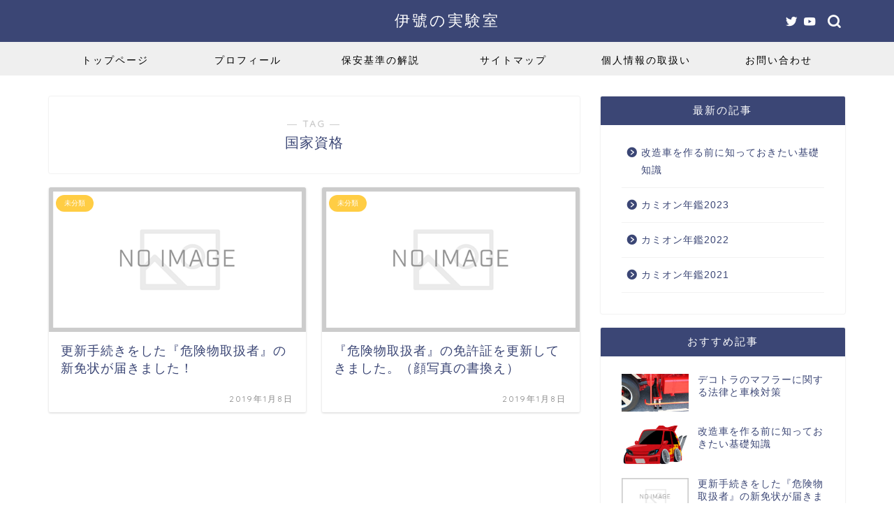

--- FILE ---
content_type: text/html; charset=utf-8
request_url: https://www.google.com/recaptcha/api2/aframe
body_size: 255
content:
<!DOCTYPE HTML><html><head><meta http-equiv="content-type" content="text/html; charset=UTF-8"></head><body><script nonce="w_yoKpWguta2V9YK-tellg">/** Anti-fraud and anti-abuse applications only. See google.com/recaptcha */ try{var clients={'sodar':'https://pagead2.googlesyndication.com/pagead/sodar?'};window.addEventListener("message",function(a){try{if(a.source===window.parent){var b=JSON.parse(a.data);var c=clients[b['id']];if(c){var d=document.createElement('img');d.src=c+b['params']+'&rc='+(localStorage.getItem("rc::a")?sessionStorage.getItem("rc::b"):"");window.document.body.appendChild(d);sessionStorage.setItem("rc::e",parseInt(sessionStorage.getItem("rc::e")||0)+1);localStorage.setItem("rc::h",'1768374307333');}}}catch(b){}});window.parent.postMessage("_grecaptcha_ready", "*");}catch(b){}</script></body></html>

--- FILE ---
content_type: application/javascript; charset=utf-8
request_url: https://fundingchoicesmessages.google.com/f/AGSKWxXVGhN2b54YQ4Tz_dPwF2hLF74fDO6Af7uTjh96xSrEHNNPSiuLN_VQl9OF9esofDCNFkPzPiayiGiuY8IcLRIoKH_XoGaS8Vdwmm577sEhJZDAX_VWbB4wsjpllMRTZfanIT2uZg==?fccs=W251bGwsbnVsbCxudWxsLG51bGwsbnVsbCxudWxsLFsxNzY4Mzc0MzA3LDM5NDAwMDAwMF0sbnVsbCxudWxsLG51bGwsW251bGwsWzcsNl0sbnVsbCxudWxsLG51bGwsbnVsbCxudWxsLG51bGwsbnVsbCxudWxsLG51bGwsM10sImh0dHA6Ly9pZ291NzAxLmNvbS8iLG51bGwsW1s4LCJHUDJhalpYUUFnYyJdLFs5LCJlbi1VUyJdLFsxNiwiWzEsMSwxXSJdLFsyNiwiMTgiXSxbMTksIjIiXSxbMTcsIlswXSJdLFsyNCwiIl0sWzI1LCJbWzMxMDgyMjUzXV0iXSxbMjksImZhbHNlIl1dXQ
body_size: 116
content:
if (typeof __googlefc.fcKernelManager.run === 'function') {"use strict";this.default_ContributorServingResponseClientJs=this.default_ContributorServingResponseClientJs||{};(function(_){var window=this;
try{
var np=function(a){this.A=_.t(a)};_.u(np,_.J);var op=function(a){this.A=_.t(a)};_.u(op,_.J);op.prototype.getWhitelistStatus=function(){return _.F(this,2)};var pp=function(a){this.A=_.t(a)};_.u(pp,_.J);var qp=_.Zc(pp),rp=function(a,b,c){this.B=a;this.j=_.A(b,np,1);this.l=_.A(b,_.Nk,3);this.F=_.A(b,op,4);a=this.B.location.hostname;this.D=_.Dg(this.j,2)&&_.O(this.j,2)!==""?_.O(this.j,2):a;a=new _.Og(_.Ok(this.l));this.C=new _.bh(_.q.document,this.D,a);this.console=null;this.o=new _.jp(this.B,c,a)};
rp.prototype.run=function(){if(_.O(this.j,3)){var a=this.C,b=_.O(this.j,3),c=_.dh(a),d=new _.Ug;b=_.fg(d,1,b);c=_.C(c,1,b);_.hh(a,c)}else _.eh(this.C,"FCNEC");_.lp(this.o,_.A(this.l,_.Ae,1),this.l.getDefaultConsentRevocationText(),this.l.getDefaultConsentRevocationCloseText(),this.l.getDefaultConsentRevocationAttestationText(),this.D);_.mp(this.o,_.F(this.F,1),this.F.getWhitelistStatus());var e;a=(e=this.B.googlefc)==null?void 0:e.__executeManualDeployment;a!==void 0&&typeof a==="function"&&_.Qo(this.o.G,
"manualDeploymentApi")};var sp=function(){};sp.prototype.run=function(a,b,c){var d;return _.v(function(e){d=qp(b);(new rp(a,d,c)).run();return e.return({})})};_.Rk(7,new sp);
}catch(e){_._DumpException(e)}
}).call(this,this.default_ContributorServingResponseClientJs);
// Google Inc.

//# sourceURL=/_/mss/boq-content-ads-contributor/_/js/k=boq-content-ads-contributor.ContributorServingResponseClientJs.en_US.GP2ajZXQAgc.es5.O/d=1/exm=ad_blocking_detection_executable,kernel_loader,loader_js_executable/ed=1/rs=AJlcJMwxu1KDYCo_MT4gCPaAdBlhVAdLlg/m=cookie_refresh_executable
__googlefc.fcKernelManager.run('\x5b\x5b\x5b7,\x22\x5b\x5bnull,\\\x22igou701.com\\\x22,\\\x22AKsRol8nkcva1TrR76SIL6VL6vg9FcL8ffeHljdq2AeoGgLb0UJroJu8jOHIg9epLQwXm-bnu0OCYNfPozNWTVEmB3sM6E4p7zUv6zUUPORAli-GPVOwu2EcEJsrJkACy-BsbmFGwTLnuzlj795IfN4pRUKPDt8RsA\\\\u003d\\\\u003d\\\x22\x5d,null,\x5b\x5bnull,null,null,\\\x22https:\/\/fundingchoicesmessages.google.com\/f\/AGSKWxX4umxErh3MqZoelT-HX6C3laD0zix-LAbJuHICWPyWjryb5A2TiVzHAnTaU9eNznahCIHnMju9MdbvuloUapIZ747i7DVAiM6-p2uUYhbqBW8M3jhFN0_MyZnjGl9L50nanQ1MYw\\\\u003d\\\\u003d\\\x22\x5d,null,null,\x5bnull,null,null,\\\x22https:\/\/fundingchoicesmessages.google.com\/el\/AGSKWxVhrbmHQ-REgMbJdHtdhO8E2NhH79GiCxifW38eKUcJscZjJlbKqWpzWcEoz_5kvrtf1PrNh5CvTN2CT-xLMNch9voDjOaKk2x9XsNRW8PJFuY_aVv9mktCJPVbLNO9h_qldKZbOA\\\\u003d\\\\u003d\\\x22\x5d,null,\x5bnull,\x5b7,6\x5d,null,null,null,null,null,null,null,null,null,3\x5d\x5d,\x5b2,1\x5d\x5d\x22\x5d\x5d,\x5bnull,null,null,\x22https:\/\/fundingchoicesmessages.google.com\/f\/AGSKWxUiEs9dslljxqYjp4K4gefID2CgV4T7xGjKRav1dixINJr2-wrXmlEASZc3EKss7UVx8YImHffzFyB6sBr1UMaYsUZ5y0bE-ILQHBidEpYkSLV8eFa6VXZSiIzO2O6BQmPgpT-Jvg\\u003d\\u003d\x22\x5d\x5d');}

--- FILE ---
content_type: application/javascript; charset=utf-8
request_url: https://fundingchoicesmessages.google.com/f/AGSKWxXWTxqYt0wnZ-NflJuepX8U3QroHxMXTOOCmJA1HK5Ivytl6KcRiW9N3EmARHHbVtu_Inqa7FWJ8yXkrT6Jq80dAxVjOQv-BbAtwfAUzzp9e9J4X5lYun0nmtaXst3KgTuWnNPtK3E4kelkPspIKhn5-Fj_QkXoqunEJkDLeNBCklP2QvGJqq8dsG8N/_/adstreamjscontroller./ad_display_/newPrebid./JavaScript/Ads-/oncc-ad.
body_size: -1290
content:
window['764278f2-80db-4473-9b46-dc3f24742cc0'] = true;